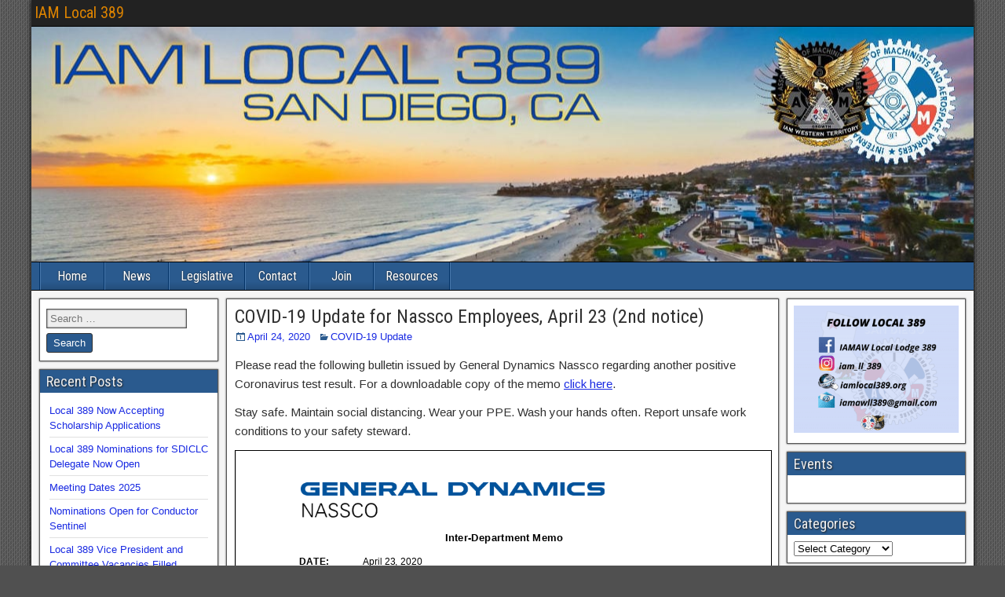

--- FILE ---
content_type: text/html; charset=UTF-8
request_url: https://iamlocal389.org/covid-19-update/covid-19-update-for-nassco-employees-april-23-2nd-notice/
body_size: 8876
content:
<!DOCTYPE html>
<html lang="en-US">
<head>
<meta charset="UTF-8" />
<meta name="viewport" content="initial-scale=1.0" />
<title>COVID-19 Update for Nassco Employees, April 23 (2nd notice) &#8211; IAM Local 389</title>
<meta name='robots' content='max-image-preview:large' />
<link rel="profile" href="http://gmpg.org/xfn/11" />
<link rel="pingback" href="https://iamlocal389.org/xmlrpc.php" />
<link rel='dns-prefetch' href='//fonts.googleapis.com' />
<link rel='dns-prefetch' href='//maxcdn.bootstrapcdn.com' />
<link rel="alternate" type="application/rss+xml" title="IAM Local 389 &raquo; Feed" href="https://iamlocal389.org/feed/" />
<link rel="alternate" type="application/rss+xml" title="IAM Local 389 &raquo; Comments Feed" href="https://iamlocal389.org/comments/feed/" />
<script type="text/javascript">
window._wpemojiSettings = {"baseUrl":"https:\/\/s.w.org\/images\/core\/emoji\/14.0.0\/72x72\/","ext":".png","svgUrl":"https:\/\/s.w.org\/images\/core\/emoji\/14.0.0\/svg\/","svgExt":".svg","source":{"concatemoji":"https:\/\/iamlocal389.org\/wp-includes\/js\/wp-emoji-release.min.js?ver=6.3.7"}};
/*! This file is auto-generated */
!function(i,n){var o,s,e;function c(e){try{var t={supportTests:e,timestamp:(new Date).valueOf()};sessionStorage.setItem(o,JSON.stringify(t))}catch(e){}}function p(e,t,n){e.clearRect(0,0,e.canvas.width,e.canvas.height),e.fillText(t,0,0);var t=new Uint32Array(e.getImageData(0,0,e.canvas.width,e.canvas.height).data),r=(e.clearRect(0,0,e.canvas.width,e.canvas.height),e.fillText(n,0,0),new Uint32Array(e.getImageData(0,0,e.canvas.width,e.canvas.height).data));return t.every(function(e,t){return e===r[t]})}function u(e,t,n){switch(t){case"flag":return n(e,"\ud83c\udff3\ufe0f\u200d\u26a7\ufe0f","\ud83c\udff3\ufe0f\u200b\u26a7\ufe0f")?!1:!n(e,"\ud83c\uddfa\ud83c\uddf3","\ud83c\uddfa\u200b\ud83c\uddf3")&&!n(e,"\ud83c\udff4\udb40\udc67\udb40\udc62\udb40\udc65\udb40\udc6e\udb40\udc67\udb40\udc7f","\ud83c\udff4\u200b\udb40\udc67\u200b\udb40\udc62\u200b\udb40\udc65\u200b\udb40\udc6e\u200b\udb40\udc67\u200b\udb40\udc7f");case"emoji":return!n(e,"\ud83e\udef1\ud83c\udffb\u200d\ud83e\udef2\ud83c\udfff","\ud83e\udef1\ud83c\udffb\u200b\ud83e\udef2\ud83c\udfff")}return!1}function f(e,t,n){var r="undefined"!=typeof WorkerGlobalScope&&self instanceof WorkerGlobalScope?new OffscreenCanvas(300,150):i.createElement("canvas"),a=r.getContext("2d",{willReadFrequently:!0}),o=(a.textBaseline="top",a.font="600 32px Arial",{});return e.forEach(function(e){o[e]=t(a,e,n)}),o}function t(e){var t=i.createElement("script");t.src=e,t.defer=!0,i.head.appendChild(t)}"undefined"!=typeof Promise&&(o="wpEmojiSettingsSupports",s=["flag","emoji"],n.supports={everything:!0,everythingExceptFlag:!0},e=new Promise(function(e){i.addEventListener("DOMContentLoaded",e,{once:!0})}),new Promise(function(t){var n=function(){try{var e=JSON.parse(sessionStorage.getItem(o));if("object"==typeof e&&"number"==typeof e.timestamp&&(new Date).valueOf()<e.timestamp+604800&&"object"==typeof e.supportTests)return e.supportTests}catch(e){}return null}();if(!n){if("undefined"!=typeof Worker&&"undefined"!=typeof OffscreenCanvas&&"undefined"!=typeof URL&&URL.createObjectURL&&"undefined"!=typeof Blob)try{var e="postMessage("+f.toString()+"("+[JSON.stringify(s),u.toString(),p.toString()].join(",")+"));",r=new Blob([e],{type:"text/javascript"}),a=new Worker(URL.createObjectURL(r),{name:"wpTestEmojiSupports"});return void(a.onmessage=function(e){c(n=e.data),a.terminate(),t(n)})}catch(e){}c(n=f(s,u,p))}t(n)}).then(function(e){for(var t in e)n.supports[t]=e[t],n.supports.everything=n.supports.everything&&n.supports[t],"flag"!==t&&(n.supports.everythingExceptFlag=n.supports.everythingExceptFlag&&n.supports[t]);n.supports.everythingExceptFlag=n.supports.everythingExceptFlag&&!n.supports.flag,n.DOMReady=!1,n.readyCallback=function(){n.DOMReady=!0}}).then(function(){return e}).then(function(){var e;n.supports.everything||(n.readyCallback(),(e=n.source||{}).concatemoji?t(e.concatemoji):e.wpemoji&&e.twemoji&&(t(e.twemoji),t(e.wpemoji)))}))}((window,document),window._wpemojiSettings);
</script>
<style type="text/css">
img.wp-smiley,
img.emoji {
	display: inline !important;
	border: none !important;
	box-shadow: none !important;
	height: 1em !important;
	width: 1em !important;
	margin: 0 0.07em !important;
	vertical-align: -0.1em !important;
	background: none !important;
	padding: 0 !important;
}
</style>
	<link rel='stylesheet' id='wp-block-library-css' href='https://iamlocal389.org/wp-includes/css/dist/block-library/style.min.css?ver=6.3.7' type='text/css' media='all' />
<style id='classic-theme-styles-inline-css' type='text/css'>
/*! This file is auto-generated */
.wp-block-button__link{color:#fff;background-color:#32373c;border-radius:9999px;box-shadow:none;text-decoration:none;padding:calc(.667em + 2px) calc(1.333em + 2px);font-size:1.125em}.wp-block-file__button{background:#32373c;color:#fff;text-decoration:none}
</style>
<style id='global-styles-inline-css' type='text/css'>
body{--wp--preset--color--black: #000000;--wp--preset--color--cyan-bluish-gray: #abb8c3;--wp--preset--color--white: #ffffff;--wp--preset--color--pale-pink: #f78da7;--wp--preset--color--vivid-red: #cf2e2e;--wp--preset--color--luminous-vivid-orange: #ff6900;--wp--preset--color--luminous-vivid-amber: #fcb900;--wp--preset--color--light-green-cyan: #7bdcb5;--wp--preset--color--vivid-green-cyan: #00d084;--wp--preset--color--pale-cyan-blue: #8ed1fc;--wp--preset--color--vivid-cyan-blue: #0693e3;--wp--preset--color--vivid-purple: #9b51e0;--wp--preset--gradient--vivid-cyan-blue-to-vivid-purple: linear-gradient(135deg,rgba(6,147,227,1) 0%,rgb(155,81,224) 100%);--wp--preset--gradient--light-green-cyan-to-vivid-green-cyan: linear-gradient(135deg,rgb(122,220,180) 0%,rgb(0,208,130) 100%);--wp--preset--gradient--luminous-vivid-amber-to-luminous-vivid-orange: linear-gradient(135deg,rgba(252,185,0,1) 0%,rgba(255,105,0,1) 100%);--wp--preset--gradient--luminous-vivid-orange-to-vivid-red: linear-gradient(135deg,rgba(255,105,0,1) 0%,rgb(207,46,46) 100%);--wp--preset--gradient--very-light-gray-to-cyan-bluish-gray: linear-gradient(135deg,rgb(238,238,238) 0%,rgb(169,184,195) 100%);--wp--preset--gradient--cool-to-warm-spectrum: linear-gradient(135deg,rgb(74,234,220) 0%,rgb(151,120,209) 20%,rgb(207,42,186) 40%,rgb(238,44,130) 60%,rgb(251,105,98) 80%,rgb(254,248,76) 100%);--wp--preset--gradient--blush-light-purple: linear-gradient(135deg,rgb(255,206,236) 0%,rgb(152,150,240) 100%);--wp--preset--gradient--blush-bordeaux: linear-gradient(135deg,rgb(254,205,165) 0%,rgb(254,45,45) 50%,rgb(107,0,62) 100%);--wp--preset--gradient--luminous-dusk: linear-gradient(135deg,rgb(255,203,112) 0%,rgb(199,81,192) 50%,rgb(65,88,208) 100%);--wp--preset--gradient--pale-ocean: linear-gradient(135deg,rgb(255,245,203) 0%,rgb(182,227,212) 50%,rgb(51,167,181) 100%);--wp--preset--gradient--electric-grass: linear-gradient(135deg,rgb(202,248,128) 0%,rgb(113,206,126) 100%);--wp--preset--gradient--midnight: linear-gradient(135deg,rgb(2,3,129) 0%,rgb(40,116,252) 100%);--wp--preset--font-size--small: 13px;--wp--preset--font-size--medium: 20px;--wp--preset--font-size--large: 36px;--wp--preset--font-size--x-large: 42px;--wp--preset--spacing--20: 0.44rem;--wp--preset--spacing--30: 0.67rem;--wp--preset--spacing--40: 1rem;--wp--preset--spacing--50: 1.5rem;--wp--preset--spacing--60: 2.25rem;--wp--preset--spacing--70: 3.38rem;--wp--preset--spacing--80: 5.06rem;--wp--preset--shadow--natural: 6px 6px 9px rgba(0, 0, 0, 0.2);--wp--preset--shadow--deep: 12px 12px 50px rgba(0, 0, 0, 0.4);--wp--preset--shadow--sharp: 6px 6px 0px rgba(0, 0, 0, 0.2);--wp--preset--shadow--outlined: 6px 6px 0px -3px rgba(255, 255, 255, 1), 6px 6px rgba(0, 0, 0, 1);--wp--preset--shadow--crisp: 6px 6px 0px rgba(0, 0, 0, 1);}:where(.is-layout-flex){gap: 0.5em;}:where(.is-layout-grid){gap: 0.5em;}body .is-layout-flow > .alignleft{float: left;margin-inline-start: 0;margin-inline-end: 2em;}body .is-layout-flow > .alignright{float: right;margin-inline-start: 2em;margin-inline-end: 0;}body .is-layout-flow > .aligncenter{margin-left: auto !important;margin-right: auto !important;}body .is-layout-constrained > .alignleft{float: left;margin-inline-start: 0;margin-inline-end: 2em;}body .is-layout-constrained > .alignright{float: right;margin-inline-start: 2em;margin-inline-end: 0;}body .is-layout-constrained > .aligncenter{margin-left: auto !important;margin-right: auto !important;}body .is-layout-constrained > :where(:not(.alignleft):not(.alignright):not(.alignfull)){max-width: var(--wp--style--global--content-size);margin-left: auto !important;margin-right: auto !important;}body .is-layout-constrained > .alignwide{max-width: var(--wp--style--global--wide-size);}body .is-layout-flex{display: flex;}body .is-layout-flex{flex-wrap: wrap;align-items: center;}body .is-layout-flex > *{margin: 0;}body .is-layout-grid{display: grid;}body .is-layout-grid > *{margin: 0;}:where(.wp-block-columns.is-layout-flex){gap: 2em;}:where(.wp-block-columns.is-layout-grid){gap: 2em;}:where(.wp-block-post-template.is-layout-flex){gap: 1.25em;}:where(.wp-block-post-template.is-layout-grid){gap: 1.25em;}.has-black-color{color: var(--wp--preset--color--black) !important;}.has-cyan-bluish-gray-color{color: var(--wp--preset--color--cyan-bluish-gray) !important;}.has-white-color{color: var(--wp--preset--color--white) !important;}.has-pale-pink-color{color: var(--wp--preset--color--pale-pink) !important;}.has-vivid-red-color{color: var(--wp--preset--color--vivid-red) !important;}.has-luminous-vivid-orange-color{color: var(--wp--preset--color--luminous-vivid-orange) !important;}.has-luminous-vivid-amber-color{color: var(--wp--preset--color--luminous-vivid-amber) !important;}.has-light-green-cyan-color{color: var(--wp--preset--color--light-green-cyan) !important;}.has-vivid-green-cyan-color{color: var(--wp--preset--color--vivid-green-cyan) !important;}.has-pale-cyan-blue-color{color: var(--wp--preset--color--pale-cyan-blue) !important;}.has-vivid-cyan-blue-color{color: var(--wp--preset--color--vivid-cyan-blue) !important;}.has-vivid-purple-color{color: var(--wp--preset--color--vivid-purple) !important;}.has-black-background-color{background-color: var(--wp--preset--color--black) !important;}.has-cyan-bluish-gray-background-color{background-color: var(--wp--preset--color--cyan-bluish-gray) !important;}.has-white-background-color{background-color: var(--wp--preset--color--white) !important;}.has-pale-pink-background-color{background-color: var(--wp--preset--color--pale-pink) !important;}.has-vivid-red-background-color{background-color: var(--wp--preset--color--vivid-red) !important;}.has-luminous-vivid-orange-background-color{background-color: var(--wp--preset--color--luminous-vivid-orange) !important;}.has-luminous-vivid-amber-background-color{background-color: var(--wp--preset--color--luminous-vivid-amber) !important;}.has-light-green-cyan-background-color{background-color: var(--wp--preset--color--light-green-cyan) !important;}.has-vivid-green-cyan-background-color{background-color: var(--wp--preset--color--vivid-green-cyan) !important;}.has-pale-cyan-blue-background-color{background-color: var(--wp--preset--color--pale-cyan-blue) !important;}.has-vivid-cyan-blue-background-color{background-color: var(--wp--preset--color--vivid-cyan-blue) !important;}.has-vivid-purple-background-color{background-color: var(--wp--preset--color--vivid-purple) !important;}.has-black-border-color{border-color: var(--wp--preset--color--black) !important;}.has-cyan-bluish-gray-border-color{border-color: var(--wp--preset--color--cyan-bluish-gray) !important;}.has-white-border-color{border-color: var(--wp--preset--color--white) !important;}.has-pale-pink-border-color{border-color: var(--wp--preset--color--pale-pink) !important;}.has-vivid-red-border-color{border-color: var(--wp--preset--color--vivid-red) !important;}.has-luminous-vivid-orange-border-color{border-color: var(--wp--preset--color--luminous-vivid-orange) !important;}.has-luminous-vivid-amber-border-color{border-color: var(--wp--preset--color--luminous-vivid-amber) !important;}.has-light-green-cyan-border-color{border-color: var(--wp--preset--color--light-green-cyan) !important;}.has-vivid-green-cyan-border-color{border-color: var(--wp--preset--color--vivid-green-cyan) !important;}.has-pale-cyan-blue-border-color{border-color: var(--wp--preset--color--pale-cyan-blue) !important;}.has-vivid-cyan-blue-border-color{border-color: var(--wp--preset--color--vivid-cyan-blue) !important;}.has-vivid-purple-border-color{border-color: var(--wp--preset--color--vivid-purple) !important;}.has-vivid-cyan-blue-to-vivid-purple-gradient-background{background: var(--wp--preset--gradient--vivid-cyan-blue-to-vivid-purple) !important;}.has-light-green-cyan-to-vivid-green-cyan-gradient-background{background: var(--wp--preset--gradient--light-green-cyan-to-vivid-green-cyan) !important;}.has-luminous-vivid-amber-to-luminous-vivid-orange-gradient-background{background: var(--wp--preset--gradient--luminous-vivid-amber-to-luminous-vivid-orange) !important;}.has-luminous-vivid-orange-to-vivid-red-gradient-background{background: var(--wp--preset--gradient--luminous-vivid-orange-to-vivid-red) !important;}.has-very-light-gray-to-cyan-bluish-gray-gradient-background{background: var(--wp--preset--gradient--very-light-gray-to-cyan-bluish-gray) !important;}.has-cool-to-warm-spectrum-gradient-background{background: var(--wp--preset--gradient--cool-to-warm-spectrum) !important;}.has-blush-light-purple-gradient-background{background: var(--wp--preset--gradient--blush-light-purple) !important;}.has-blush-bordeaux-gradient-background{background: var(--wp--preset--gradient--blush-bordeaux) !important;}.has-luminous-dusk-gradient-background{background: var(--wp--preset--gradient--luminous-dusk) !important;}.has-pale-ocean-gradient-background{background: var(--wp--preset--gradient--pale-ocean) !important;}.has-electric-grass-gradient-background{background: var(--wp--preset--gradient--electric-grass) !important;}.has-midnight-gradient-background{background: var(--wp--preset--gradient--midnight) !important;}.has-small-font-size{font-size: var(--wp--preset--font-size--small) !important;}.has-medium-font-size{font-size: var(--wp--preset--font-size--medium) !important;}.has-large-font-size{font-size: var(--wp--preset--font-size--large) !important;}.has-x-large-font-size{font-size: var(--wp--preset--font-size--x-large) !important;}
.wp-block-navigation a:where(:not(.wp-element-button)){color: inherit;}
:where(.wp-block-post-template.is-layout-flex){gap: 1.25em;}:where(.wp-block-post-template.is-layout-grid){gap: 1.25em;}
:where(.wp-block-columns.is-layout-flex){gap: 2em;}:where(.wp-block-columns.is-layout-grid){gap: 2em;}
.wp-block-pullquote{font-size: 1.5em;line-height: 1.6;}
</style>
<link rel='stylesheet' id='frontier-font-css' href='//fonts.googleapis.com/css?family=Roboto+Condensed%3A400%2C700%7CArimo%3A400%2C700&#038;ver=6.3.7' type='text/css' media='all' />
<link rel='stylesheet' id='genericons-css' href='https://iamlocal389.org/wp-content/themes/frontier/includes/genericons/genericons.css?ver=1.3.3' type='text/css' media='all' />
<link rel='stylesheet' id='frontier-main-css' href='https://iamlocal389.org/wp-content/themes/frontier/style.css?ver=1.3.3' type='text/css' media='all' />
<link rel='stylesheet' id='frontier-responsive-css' href='https://iamlocal389.org/wp-content/themes/frontier/responsive.css?ver=1.3.3' type='text/css' media='all' />
<link rel='stylesheet' id='font-awesome-css' href='//maxcdn.bootstrapcdn.com/font-awesome/4.3.0/css/font-awesome.min.css?ver=4.3.0' type='text/css' media='all' />
<link rel='stylesheet' id='dkpdf-frontend-css' href='https://iamlocal389.org/wp-content/plugins/dk-pdf/assets/css/frontend.css?ver=1.9.6' type='text/css' media='all' />
<script type='text/javascript' src='https://iamlocal389.org/wp-includes/js/jquery/jquery.min.js?ver=3.7.0' id='jquery-core-js'></script>
<script type='text/javascript' src='https://iamlocal389.org/wp-includes/js/jquery/jquery-migrate.min.js?ver=3.4.1' id='jquery-migrate-js'></script>
<link rel="https://api.w.org/" href="https://iamlocal389.org/wp-json/" /><link rel="alternate" type="application/json" href="https://iamlocal389.org/wp-json/wp/v2/posts/380" /><link rel="EditURI" type="application/rsd+xml" title="RSD" href="https://iamlocal389.org/xmlrpc.php?rsd" />
<meta name="generator" content="WordPress 6.3.7" />
<link rel="canonical" href="https://iamlocal389.org/covid-19-update/covid-19-update-for-nassco-employees-april-23-2nd-notice/" />
<link rel='shortlink' href='https://iamlocal389.org/?p=380' />
<link rel="alternate" type="application/json+oembed" href="https://iamlocal389.org/wp-json/oembed/1.0/embed?url=https%3A%2F%2Fiamlocal389.org%2Fcovid-19-update%2Fcovid-19-update-for-nassco-employees-april-23-2nd-notice%2F" />
<link rel="alternate" type="text/xml+oembed" href="https://iamlocal389.org/wp-json/oembed/1.0/embed?url=https%3A%2F%2Fiamlocal389.org%2Fcovid-19-update%2Fcovid-19-update-for-nassco-employees-april-23-2nd-notice%2F&#038;format=xml" />
		<script>
			document.documentElement.className = document.documentElement.className.replace( 'no-js', 'js' );
		</script>
				<style>
			.no-js img.lazyload { display: none; }
			figure.wp-block-image img.lazyloading { min-width: 150px; }
							.lazyload, .lazyloading { opacity: 0; }
				.lazyloaded {
					opacity: 1;
					transition: opacity 400ms;
					transition-delay: 0ms;
				}
					</style>
		
<meta property="Frontier Theme" content="1.3.3" />
<style type="text/css" media="screen">
	#container 	{width: 1200px;}
	#header 	{min-height: 300px;}
	#content 	{width: 60%;}
	#sidebar-left 	{width: 20%;}
	#sidebar-right 	{width: 20%;}
</style>

<style type="text/css" media="screen">
	.page-template-page-cs-php #content, .page-template-page-sc-php #content {width: 65%;}
	.page-template-page-cs-php #sidebar-left, .page-template-page-sc-php #sidebar-left,
	.page-template-page-cs-php #sidebar-right, .page-template-page-sc-php #sidebar-right {width: 35%;}
	.page-template-page-scs-php #content {width: 60%;}
	.page-template-page-scs-php #sidebar-left {width: 20%;}
	.page-template-page-scs-php #sidebar-right {width: 20%;}
</style>

<style type="text/css" media="screen">
	#header {
		background-image: url('https://iamlocal389.org/wp-content/uploads/2020/02/beach-header.jpg' );
		background-size: 1200px 300px;
	}
</style>

<style type="text/css" media="screen">
	#header {background-color:#FFFFFF;}
	#nav-main {background-color:#2A5A8E;}
	#nav-main .nav-main {border-left: 1px solid #023266; border-right: 1px solid #4878ac;}
	#nav-main .nav-main > li, #nav-main .nav-main > ul > .page_item {border-left: 1px solid #4878ac; border-right: 1px solid #023266;}
	#top-bar {background-color:#222222;}
	#bottom-bar {background-color:#222222;}
	#main {background-color:#F5F5F5;}
	.blog-view, .single-view, .author-info, .archive-info, .form-404 {background-color:#FFFFFF;}
	.blog-view.sticky {background-color:#eeee22;}
	.frontier-widget {background-color:#FFFFFF;}
	.blog-view, .comment-author-admin > .comment-body, .bypostauthor > .comment-body {border-top: 6px solid #2A5A8E;}
	.page-nav > *, .comment-nav > *, .author-info .title, .comment-reply-link, .widget-title,
	.widget_search .search-submit, .widget_calendar caption {background-color:#2A5A8E;}
	.genericon {color:#2A5A8E;}
	a {color:#1829e2;}
	a:hover {color:#ed0047;}
</style>

<!-- Custom Head Codes -->
<div id="fb-root"></div>
<script async defer crossorigin="anonymous" src="https://connect.facebook.net/en_US/sdk.js#xfbml=1&version=v6.0"></script>
<!-- Custom Head Codes End -->

<style type="text/css" id="custom-background-css">
body.custom-background { background-image: url("https://iamlocal389.org/wp-content/themes/frontier/images/honeycomb.png"); background-position: left top; background-size: auto; background-repeat: repeat; background-attachment: scroll; }
</style>
	
<!-- Custom CSS -->
<style type="text/css" media="screen">
@media (max-width: 1024px) {
#header {
    background-size: 100% auto;
    background-repeat: no-repeat;
    min-height: 90px
}
}
/* ---Hide Page Title--- */
.page-id-962 .entry-title{
display:none;
}
/* ---End Page Title Removal--- */
</style>
<!-- Custom CSS End -->

</head>

<body class="post-template-default single single-post postid-380 single-format-standard custom-background">
	
	
<div id="container" class="cf" itemscope itemtype="http://schema.org/WebPage">
	
			
		<div id="top-bar" class="cf">
			
			<div id="top-bar-info">
														<h2 id="site-title"><a href="https://iamlocal389.org/">IAM Local 389</a></h2>				
									<span id="site-description"></span>
							</div>

			
					</div>
	
			<div id="header" class="cf" itemscope itemtype="http://schema.org/WPHeader" role="banner">
			
			
			
					</div>
	
			
		<nav id="nav-main" class="cf drop" itemscope itemtype="http://schema.org/SiteNavigationElement" role="navigation" aria-label="Main Menu">
			
							<button class="drop-toggle"><span class="genericon genericon-menu"></span></button>
			
			<ul id="menu-page-menus" class="nav-main"><li id="menu-item-78" class="menu-item menu-item-type-post_type menu-item-object-page menu-item-home menu-item-78"><a href="https://iamlocal389.org/">Home</a></li>
<li id="menu-item-79" class="menu-item menu-item-type-post_type menu-item-object-page current_page_parent menu-item-79"><a href="https://iamlocal389.org/news/">News</a></li>
<li id="menu-item-75" class="menu-item menu-item-type-post_type menu-item-object-page menu-item-75"><a href="https://iamlocal389.org/legislative/">Legislative</a></li>
<li id="menu-item-76" class="menu-item menu-item-type-post_type menu-item-object-page menu-item-76"><a href="https://iamlocal389.org/about/">Contact</a></li>
<li id="menu-item-614" class="menu-item menu-item-type-post_type menu-item-object-page menu-item-614"><a href="https://iamlocal389.org/join/">Join</a></li>
<li id="menu-item-634" class="menu-item menu-item-type-post_type menu-item-object-page menu-item-634"><a href="https://iamlocal389.org/resources/">Resources</a></li>
</ul>
					</nav>
	
	
<div id="main" class="col-scs cf">

<div id="content" class="cf" itemscope itemtype="http://schema.org/Blog" role="main">

	
	
	
	
					
<article id="post-380" class="single-view post-380 post type-post status-publish format-standard has-post-thumbnail hentry category-covid-19-update" itemprop="blogPost" itemscope itemtype="http://schema.org/BlogPosting">


<header class="entry-header cf">
		<h1 class="entry-title" itemprop="headline" ><a href="https://iamlocal389.org/covid-19-update/covid-19-update-for-nassco-employees-april-23-2nd-notice/">COVID-19 Update for Nassco Employees, April 23 (2nd notice)</a></h1>
	</header>

<div class="entry-byline cf">
	
	
			<div class="entry-date" itemprop="datePublished" >
			<i class="genericon genericon-day"></i><a class="updated" href="https://iamlocal389.org/covid-19-update/covid-19-update-for-nassco-employees-april-23-2nd-notice/">April 24, 2020</a>
		</div>
	
			<div class="entry-categories">
			<i class="genericon genericon-category"></i><a href="https://iamlocal389.org/category/covid-19-update/" rel="category tag">COVID-19 Update</a>		</div>
	
	
	
	</div>

<div class="entry-content cf" itemprop="text" >
	
	
	<p>Please read the following bulletin issued by General Dynamics Nassco regarding another positive Coronavirus test result. For a downloadable copy of the memo <a href="https://iamlocal389.org/wp-content/uploads/2020/04/COVID-19-Update-for-Employees-4-23-2.pdf" target="_blank" rel="noopener noreferrer">click here</a>.</p>
<p>Stay safe. Maintain social distancing. Wear your PPE. Wash your hands often. Report unsafe work conditions to your safety steward.</p>
<a href="https://iamlocal389.org/wp-content/uploads/2020/04/COVID-19-Update-for-Employees-4-23-2.pdf" class="pdfemb-viewer" style="" data-width="max" data-height="max"  data-toolbar="bottom" data-toolbar-fixed="off">COVID-19-Update-for-Employees-4-23-2<br/></a>

	
	
	
	</div>

<footer class="entry-footer cf">
	
			<div class="entry-updated updated" itemprop="dateModified" >
			Updated: April 24, 2020 &mdash; 10:53 pm		</div>
	
			<div class="entry-tags"></div>
	
	</footer>


</article>


	<div class="post-nav cf">
		<div class="link-prev"><a href="https://iamlocal389.org/covid-19-update/important-coronavirus-update-for-solar-turbines-employees/" title="Important Coronavirus Update for Solar Turbines Employees">&#8592; Previous Post</a></div><div class="link-next"><a href="https://iamlocal389.org/covid-19-update/important-coronavirus-update-for-solar-turbines-employees-4-24-20/" title="Important Coronavirus Update for Solar Turbines Employees, 4-24-20">Next Post &#8594;</a></div>	</div>

			<div id="comment-area">
<div id="comments">
	
	</div></div>
			
	
	
	
	
</div>

<div id="sidebar-left" class="sidebar cf" itemscope itemtype="http://schema.org/WPSideBar" role="complementary" aria-label="Sidebar Left">
		<aside id="widgets-wrap-sidebar-left">

					<section id="search-2" class="widget-sidebar frontier-widget widget_search"><form role="search" method="get" class="search-form" action="https://iamlocal389.org/">
				<label>
					<span class="screen-reader-text">Search for:</span>
					<input type="search" class="search-field" placeholder="Search &hellip;" value="" name="s" />
				</label>
				<input type="submit" class="search-submit" value="Search" />
			</form></section>
		<section id="recent-posts-3" class="widget-sidebar frontier-widget widget_recent_entries">
		<h2 class="widget-title">Recent Posts</h2>
		<ul>
											<li>
					<a href="https://iamlocal389.org/current-relevant/local-389-now-accepting-scholarship-applications/">Local 389 Now Accepting Scholarship Applications</a>
									</li>
											<li>
					<a href="https://iamlocal389.org/current-relevant/local-389-nominations-for-sdiclc-delegate-now-open/">Local 389 Nominations for SDICLC Delegate Now Open</a>
									</li>
											<li>
					<a href="https://iamlocal389.org/current-relevant/meeting-dates-2025/">Meeting Dates 2025</a>
									</li>
											<li>
					<a href="https://iamlocal389.org/current-relevant/nominations-open-for-conductor-sentinel/">Nominations Open for Conductor Sentinel</a>
									</li>
											<li>
					<a href="https://iamlocal389.org/uncategorized/local-389-vice-president-and-committee-vacancies-filled/">Local 389 Vice President and Committee Vacancies Filled</a>
									</li>
					</ul>

		</section><section id="media_image-4" class="widget-sidebar frontier-widget widget_media_image"><img width="288" height="300"   alt="" decoding="async" style="max-width: 100%; height: auto;" data-srcset="https://iamlocal389.org/wp-content/uploads/2020/02/LOCAL-389-SAN-DIEGOb-288x300.jpg 288w, https://iamlocal389.org/wp-content/uploads/2020/02/LOCAL-389-SAN-DIEGOb.jpg 600w"  data-src="https://iamlocal389.org/wp-content/uploads/2020/02/LOCAL-389-SAN-DIEGOb-288x300.jpg" data-sizes="(max-width: 288px) 100vw, 288px" class="image wp-image-119  attachment-medium size-medium lazyload" src="[data-uri]" /><noscript><img width="288" height="300" src="https://iamlocal389.org/wp-content/uploads/2020/02/LOCAL-389-SAN-DIEGOb-288x300.jpg" class="image wp-image-119  attachment-medium size-medium" alt="" decoding="async" style="max-width: 100%; height: auto;" srcset="https://iamlocal389.org/wp-content/uploads/2020/02/LOCAL-389-SAN-DIEGOb-288x300.jpg 288w, https://iamlocal389.org/wp-content/uploads/2020/02/LOCAL-389-SAN-DIEGOb.jpg 600w" sizes="(max-width: 288px) 100vw, 288px" /></noscript></section><section id="archives-2" class="widget-sidebar frontier-widget widget_archive"><h2 class="widget-title">Archives</h2>		<label class="screen-reader-text" for="archives-dropdown-2">Archives</label>
		<select id="archives-dropdown-2" name="archive-dropdown">
			
			<option value="">Select Month</option>
				<option value='https://iamlocal389.org/2025/06/'> June 2025 </option>
	<option value='https://iamlocal389.org/2025/03/'> March 2025 </option>
	<option value='https://iamlocal389.org/2025/01/'> January 2025 </option>
	<option value='https://iamlocal389.org/2024/12/'> December 2024 </option>
	<option value='https://iamlocal389.org/2024/06/'> June 2024 </option>
	<option value='https://iamlocal389.org/2024/05/'> May 2024 </option>
	<option value='https://iamlocal389.org/2024/03/'> March 2024 </option>
	<option value='https://iamlocal389.org/2024/02/'> February 2024 </option>
	<option value='https://iamlocal389.org/2024/01/'> January 2024 </option>
	<option value='https://iamlocal389.org/2023/12/'> December 2023 </option>
	<option value='https://iamlocal389.org/2023/11/'> November 2023 </option>
	<option value='https://iamlocal389.org/2023/05/'> May 2023 </option>
	<option value='https://iamlocal389.org/2023/04/'> April 2023 </option>
	<option value='https://iamlocal389.org/2023/03/'> March 2023 </option>
	<option value='https://iamlocal389.org/2023/02/'> February 2023 </option>
	<option value='https://iamlocal389.org/2022/08/'> August 2022 </option>
	<option value='https://iamlocal389.org/2022/07/'> July 2022 </option>
	<option value='https://iamlocal389.org/2022/05/'> May 2022 </option>
	<option value='https://iamlocal389.org/2022/04/'> April 2022 </option>
	<option value='https://iamlocal389.org/2022/02/'> February 2022 </option>
	<option value='https://iamlocal389.org/2022/01/'> January 2022 </option>
	<option value='https://iamlocal389.org/2021/12/'> December 2021 </option>
	<option value='https://iamlocal389.org/2021/10/'> October 2021 </option>
	<option value='https://iamlocal389.org/2021/08/'> August 2021 </option>
	<option value='https://iamlocal389.org/2021/06/'> June 2021 </option>
	<option value='https://iamlocal389.org/2021/05/'> May 2021 </option>
	<option value='https://iamlocal389.org/2021/04/'> April 2021 </option>
	<option value='https://iamlocal389.org/2021/03/'> March 2021 </option>
	<option value='https://iamlocal389.org/2021/02/'> February 2021 </option>
	<option value='https://iamlocal389.org/2021/01/'> January 2021 </option>
	<option value='https://iamlocal389.org/2020/12/'> December 2020 </option>
	<option value='https://iamlocal389.org/2020/11/'> November 2020 </option>
	<option value='https://iamlocal389.org/2020/10/'> October 2020 </option>
	<option value='https://iamlocal389.org/2020/09/'> September 2020 </option>
	<option value='https://iamlocal389.org/2020/08/'> August 2020 </option>
	<option value='https://iamlocal389.org/2020/07/'> July 2020 </option>
	<option value='https://iamlocal389.org/2020/06/'> June 2020 </option>
	<option value='https://iamlocal389.org/2020/05/'> May 2020 </option>
	<option value='https://iamlocal389.org/2020/04/'> April 2020 </option>
	<option value='https://iamlocal389.org/2020/03/'> March 2020 </option>
	<option value='https://iamlocal389.org/2020/02/'> February 2020 </option>

		</select>

<script type="text/javascript">
/* <![CDATA[ */
(function() {
	var dropdown = document.getElementById( "archives-dropdown-2" );
	function onSelectChange() {
		if ( dropdown.options[ dropdown.selectedIndex ].value !== '' ) {
			document.location.href = this.options[ this.selectedIndex ].value;
		}
	}
	dropdown.onchange = onSelectChange;
})();
/* ]]> */
</script>
			</section><section id="meta-2" class="widget-sidebar frontier-widget widget_meta"><h2 class="widget-title">Meta</h2>
		<ul>
						<li><a href="https://iamlocal389.org/wp-login.php">Log in</a></li>
			<li><a href="https://iamlocal389.org/feed/">Entries feed</a></li>
			<li><a href="https://iamlocal389.org/comments/feed/">Comments feed</a></li>

			<li><a href="https://wordpress.org/">WordPress.org</a></li>
		</ul>

		</section>		
	</aside>
	</div><div id="sidebar-right" class="sidebar cf" itemscope itemtype="http://schema.org/WPSideBar" role="complementary" aria-label="Sidebar Right">
		<aside id="widgets-wrap-sidebar-right">

					<section id="media_image-3" class="widget-sidebar frontier-widget widget_media_image"><img width="300" height="232"   alt="" decoding="async" style="max-width: 100%; height: auto;" data-srcset="https://iamlocal389.org/wp-content/uploads/2020/04/FOLLOW-LOCAL-389-300x232.png 300w, https://iamlocal389.org/wp-content/uploads/2020/04/FOLLOW-LOCAL-389-1024x791.png 1024w, https://iamlocal389.org/wp-content/uploads/2020/04/FOLLOW-LOCAL-389-768x593.png 768w, https://iamlocal389.org/wp-content/uploads/2020/04/FOLLOW-LOCAL-389-1536x1187.png 1536w, https://iamlocal389.org/wp-content/uploads/2020/04/FOLLOW-LOCAL-389.png 1650w"  data-src="https://iamlocal389.org/wp-content/uploads/2020/04/FOLLOW-LOCAL-389-300x232.png" data-sizes="(max-width: 300px) 100vw, 300px" class="image wp-image-297  attachment-medium size-medium lazyload" src="[data-uri]" /><noscript><img width="300" height="232" src="https://iamlocal389.org/wp-content/uploads/2020/04/FOLLOW-LOCAL-389-300x232.png" class="image wp-image-297  attachment-medium size-medium" alt="" decoding="async" style="max-width: 100%; height: auto;" srcset="https://iamlocal389.org/wp-content/uploads/2020/04/FOLLOW-LOCAL-389-300x232.png 300w, https://iamlocal389.org/wp-content/uploads/2020/04/FOLLOW-LOCAL-389-1024x791.png 1024w, https://iamlocal389.org/wp-content/uploads/2020/04/FOLLOW-LOCAL-389-768x593.png 768w, https://iamlocal389.org/wp-content/uploads/2020/04/FOLLOW-LOCAL-389-1536x1187.png 1536w, https://iamlocal389.org/wp-content/uploads/2020/04/FOLLOW-LOCAL-389.png 1650w" sizes="(max-width: 300px) 100vw, 300px" /></noscript></section><section id="custom_html-3" class="widget_text widget-sidebar frontier-widget widget_custom_html"><h2 class="widget-title">Events</h2><div class="textwidget custom-html-widget"><div class="fb-page" data-href="https://www.facebook.com/iamaw389/" data-tabs="timeline" data-width="" data-height="" data-small-header="false" data-adapt-container-width="true" data-hide-cover="false" data-show-facepile="false"><blockquote cite="https://www.facebook.com/iamaw389/" class="fb-xfbml-parse-ignore"><a href="https://www.facebook.com/iamaw389/">IAMAW Local Lodge 389</a></blockquote></div></div></section><section id="categories-4" class="widget-sidebar frontier-widget widget_categories"><h2 class="widget-title">Categories</h2><form action="https://iamlocal389.org" method="get"><label class="screen-reader-text" for="cat">Categories</label><select  name='cat' id='cat' class='postform'>
	<option value='-1'>Select Category</option>
	<option class="level-0" value="14">Action Needed</option>
	<option class="level-0" value="13">Contract Update</option>
	<option class="level-0" value="12">COVID-19 Update</option>
	<option class="level-0" value="10">Current Relevant</option>
	<option class="level-0" value="8">Guide Dogs</option>
	<option class="level-0" value="3">Imail</option>
	<option class="level-0" value="1">Uncategorized</option>
	<option class="level-0" value="11">Video</option>
</select>
</form>
<script type="text/javascript">
/* <![CDATA[ */
(function() {
	var dropdown = document.getElementById( "cat" );
	function onCatChange() {
		if ( dropdown.options[ dropdown.selectedIndex ].value > 0 ) {
			dropdown.parentNode.submit();
		}
	}
	dropdown.onchange = onCatChange;
})();
/* ]]> */
</script>

			</section><section id="block-3" class="widget-sidebar frontier-widget widget_block widget_text">
<p>Now accepting <strong><a href="https://iamlocal389.org/wp-content/uploads/2025/06/2025-scholarship-app-4.pdf">scholarship applications</a></strong></p>
</section>		
	</aside>
	</div></div>


<div id="bottom-bar" class="cf" role="contentinfo">
	
			<span id="bottom-bar-text">IAM Local 389 &copy; 2020</span>
	
	
	</div>

</div>


<script type="text/javascript">
jQuery(document).ready(function($) {
	$( '#nav-main .drop-toggle' ).click(function(){
		$( '#nav-main' ).toggleClass( 'dropped' );
	});
});
</script>
<link rel='stylesheet' id='pdfemb_embed_pdf_css-css' href='https://iamlocal389.org/wp-content/plugins/pdf-embedder/assets/css/pdfemb-embed-pdf.css?ver=4.6.4' type='text/css' media='all' />
<script type='text/javascript' src='https://iamlocal389.org/wp-content/plugins/dk-pdf/assets/js/frontend.js?ver=1.9.6' id='dkpdf-frontend-js'></script>
<script type='text/javascript' src='https://iamlocal389.org/wp-content/plugins/wp-smush-pro/app/assets/js/smush-lazy-load.min.js?ver=3.14.2' id='smush-lazy-load-js'></script>
<script type='text/javascript' id='pdfemb_embed_pdf_js-js-extra'>
/* <![CDATA[ */
var pdfemb_trans = {"worker_src":"https:\/\/iamlocal389.org\/wp-content\/plugins\/pdf-embedder\/js\/pdfjs\/pdf.worker.min.js","cmap_url":"https:\/\/iamlocal389.org\/wp-content\/plugins\/pdf-embedder\/js\/pdfjs\/cmaps\/","poweredby":"off","objectL10n":{"loading":"Loading...","page":"Page","zoom":"Zoom","prev":"Previous page","next":"Next page","zoomin":"Zoom In","secure":"Secure","zoomout":"Zoom Out","download":"Download PDF","fullscreen":"Full Screen","domainerror":"Error: URL to the PDF file must be on exactly the same domain as the current web page.","clickhereinfo":"Click here for more info","widthheightinvalid":"PDF page width or height are invalid","viewinfullscreen":"View in Full Screen"}};
/* ]]> */
</script>
<script type='text/javascript' src='https://iamlocal389.org/wp-content/plugins/pdf-embedder/assets/js/min/all-pdfemb-min.js?ver=6.3.7' id='pdfemb_embed_pdf_js-js'></script>
<script type='text/javascript' src='https://iamlocal389.org/wp-content/plugins/pdf-embedder/assets/js/pdfjs/pdf.min.js?ver=4.6.4' id='pdfemb_pdf_js-js'></script>
</body>
</html>